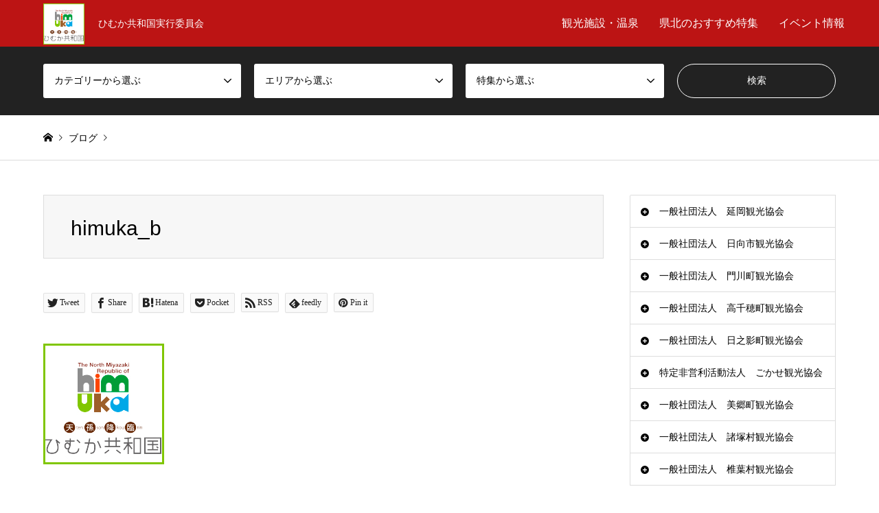

--- FILE ---
content_type: text/html; charset=UTF-8
request_url: http://himuka-tour.jp/himuka_b/
body_size: 74602
content:
<!DOCTYPE html>
<html lang="ja">
<head>
<meta charset="UTF-8">
<!--[if IE]><meta http-equiv="X-UA-Compatible" content="IE=edge"><![endif]-->
<meta name="viewport" content="width=device-width">
<title>himuka_b | 宮崎県北観光ポータルサイト</title>
<meta name="description" content="ひむか共和国実行委員会">
<link rel="pingback" href="http://himuka-tour.jp/wp/xmlrpc.php">
<link rel="shortcut icon" href="http://himuka-tour.jp/wp/wp-content/uploads/2018/04/himuka_b.jpg">
<meta name='robots' content='max-image-preview:large' />
	<style>img:is([sizes="auto" i], [sizes^="auto," i]) { contain-intrinsic-size: 3000px 1500px }</style>
	<link rel='dns-prefetch' href='//secure.gravatar.com' />
<link rel='dns-prefetch' href='//stats.wp.com' />
<link rel='dns-prefetch' href='//v0.wordpress.com' />
<link rel="alternate" type="application/rss+xml" title="宮崎県北観光ポータルサイト &raquo; フィード" href="http://himuka-tour.jp/feed/" />
<link rel="alternate" type="application/rss+xml" title="宮崎県北観光ポータルサイト &raquo; コメントフィード" href="http://himuka-tour.jp/comments/feed/" />
<link rel="alternate" type="application/rss+xml" title="宮崎県北観光ポータルサイト &raquo; himuka_b のコメントのフィード" href="http://himuka-tour.jp/feed/?attachment_id=576" />
<script type="text/javascript">
/* <![CDATA[ */
window._wpemojiSettings = {"baseUrl":"https:\/\/s.w.org\/images\/core\/emoji\/16.0.1\/72x72\/","ext":".png","svgUrl":"https:\/\/s.w.org\/images\/core\/emoji\/16.0.1\/svg\/","svgExt":".svg","source":{"concatemoji":"http:\/\/himuka-tour.jp\/wp\/wp-includes\/js\/wp-emoji-release.min.js?ver=6.8.3"}};
/*! This file is auto-generated */
!function(s,n){var o,i,e;function c(e){try{var t={supportTests:e,timestamp:(new Date).valueOf()};sessionStorage.setItem(o,JSON.stringify(t))}catch(e){}}function p(e,t,n){e.clearRect(0,0,e.canvas.width,e.canvas.height),e.fillText(t,0,0);var t=new Uint32Array(e.getImageData(0,0,e.canvas.width,e.canvas.height).data),a=(e.clearRect(0,0,e.canvas.width,e.canvas.height),e.fillText(n,0,0),new Uint32Array(e.getImageData(0,0,e.canvas.width,e.canvas.height).data));return t.every(function(e,t){return e===a[t]})}function u(e,t){e.clearRect(0,0,e.canvas.width,e.canvas.height),e.fillText(t,0,0);for(var n=e.getImageData(16,16,1,1),a=0;a<n.data.length;a++)if(0!==n.data[a])return!1;return!0}function f(e,t,n,a){switch(t){case"flag":return n(e,"\ud83c\udff3\ufe0f\u200d\u26a7\ufe0f","\ud83c\udff3\ufe0f\u200b\u26a7\ufe0f")?!1:!n(e,"\ud83c\udde8\ud83c\uddf6","\ud83c\udde8\u200b\ud83c\uddf6")&&!n(e,"\ud83c\udff4\udb40\udc67\udb40\udc62\udb40\udc65\udb40\udc6e\udb40\udc67\udb40\udc7f","\ud83c\udff4\u200b\udb40\udc67\u200b\udb40\udc62\u200b\udb40\udc65\u200b\udb40\udc6e\u200b\udb40\udc67\u200b\udb40\udc7f");case"emoji":return!a(e,"\ud83e\udedf")}return!1}function g(e,t,n,a){var r="undefined"!=typeof WorkerGlobalScope&&self instanceof WorkerGlobalScope?new OffscreenCanvas(300,150):s.createElement("canvas"),o=r.getContext("2d",{willReadFrequently:!0}),i=(o.textBaseline="top",o.font="600 32px Arial",{});return e.forEach(function(e){i[e]=t(o,e,n,a)}),i}function t(e){var t=s.createElement("script");t.src=e,t.defer=!0,s.head.appendChild(t)}"undefined"!=typeof Promise&&(o="wpEmojiSettingsSupports",i=["flag","emoji"],n.supports={everything:!0,everythingExceptFlag:!0},e=new Promise(function(e){s.addEventListener("DOMContentLoaded",e,{once:!0})}),new Promise(function(t){var n=function(){try{var e=JSON.parse(sessionStorage.getItem(o));if("object"==typeof e&&"number"==typeof e.timestamp&&(new Date).valueOf()<e.timestamp+604800&&"object"==typeof e.supportTests)return e.supportTests}catch(e){}return null}();if(!n){if("undefined"!=typeof Worker&&"undefined"!=typeof OffscreenCanvas&&"undefined"!=typeof URL&&URL.createObjectURL&&"undefined"!=typeof Blob)try{var e="postMessage("+g.toString()+"("+[JSON.stringify(i),f.toString(),p.toString(),u.toString()].join(",")+"));",a=new Blob([e],{type:"text/javascript"}),r=new Worker(URL.createObjectURL(a),{name:"wpTestEmojiSupports"});return void(r.onmessage=function(e){c(n=e.data),r.terminate(),t(n)})}catch(e){}c(n=g(i,f,p,u))}t(n)}).then(function(e){for(var t in e)n.supports[t]=e[t],n.supports.everything=n.supports.everything&&n.supports[t],"flag"!==t&&(n.supports.everythingExceptFlag=n.supports.everythingExceptFlag&&n.supports[t]);n.supports.everythingExceptFlag=n.supports.everythingExceptFlag&&!n.supports.flag,n.DOMReady=!1,n.readyCallback=function(){n.DOMReady=!0}}).then(function(){return e}).then(function(){var e;n.supports.everything||(n.readyCallback(),(e=n.source||{}).concatemoji?t(e.concatemoji):e.wpemoji&&e.twemoji&&(t(e.twemoji),t(e.wpemoji)))}))}((window,document),window._wpemojiSettings);
/* ]]> */
</script>
<link rel='stylesheet' id='style-css' href='http://himuka-tour.jp/wp/wp-content/themes/gensen_tcd050/style.css?ver=1.13' type='text/css' media='all' />
<style id='wp-emoji-styles-inline-css' type='text/css'>

	img.wp-smiley, img.emoji {
		display: inline !important;
		border: none !important;
		box-shadow: none !important;
		height: 1em !important;
		width: 1em !important;
		margin: 0 0.07em !important;
		vertical-align: -0.1em !important;
		background: none !important;
		padding: 0 !important;
	}
</style>
<link rel='stylesheet' id='wp-block-library-css' href='http://himuka-tour.jp/wp/wp-includes/css/dist/block-library/style.min.css?ver=6.8.3' type='text/css' media='all' />
<style id='classic-theme-styles-inline-css' type='text/css'>
/*! This file is auto-generated */
.wp-block-button__link{color:#fff;background-color:#32373c;border-radius:9999px;box-shadow:none;text-decoration:none;padding:calc(.667em + 2px) calc(1.333em + 2px);font-size:1.125em}.wp-block-file__button{background:#32373c;color:#fff;text-decoration:none}
</style>
<link rel='stylesheet' id='mediaelement-css' href='http://himuka-tour.jp/wp/wp-includes/js/mediaelement/mediaelementplayer-legacy.min.css?ver=4.2.17' type='text/css' media='all' />
<link rel='stylesheet' id='wp-mediaelement-css' href='http://himuka-tour.jp/wp/wp-includes/js/mediaelement/wp-mediaelement.min.css?ver=6.8.3' type='text/css' media='all' />
<style id='jetpack-sharing-buttons-style-inline-css' type='text/css'>
.jetpack-sharing-buttons__services-list{display:flex;flex-direction:row;flex-wrap:wrap;gap:0;list-style-type:none;margin:5px;padding:0}.jetpack-sharing-buttons__services-list.has-small-icon-size{font-size:12px}.jetpack-sharing-buttons__services-list.has-normal-icon-size{font-size:16px}.jetpack-sharing-buttons__services-list.has-large-icon-size{font-size:24px}.jetpack-sharing-buttons__services-list.has-huge-icon-size{font-size:36px}@media print{.jetpack-sharing-buttons__services-list{display:none!important}}.editor-styles-wrapper .wp-block-jetpack-sharing-buttons{gap:0;padding-inline-start:0}ul.jetpack-sharing-buttons__services-list.has-background{padding:1.25em 2.375em}
</style>
<style id='global-styles-inline-css' type='text/css'>
:root{--wp--preset--aspect-ratio--square: 1;--wp--preset--aspect-ratio--4-3: 4/3;--wp--preset--aspect-ratio--3-4: 3/4;--wp--preset--aspect-ratio--3-2: 3/2;--wp--preset--aspect-ratio--2-3: 2/3;--wp--preset--aspect-ratio--16-9: 16/9;--wp--preset--aspect-ratio--9-16: 9/16;--wp--preset--color--black: #000000;--wp--preset--color--cyan-bluish-gray: #abb8c3;--wp--preset--color--white: #ffffff;--wp--preset--color--pale-pink: #f78da7;--wp--preset--color--vivid-red: #cf2e2e;--wp--preset--color--luminous-vivid-orange: #ff6900;--wp--preset--color--luminous-vivid-amber: #fcb900;--wp--preset--color--light-green-cyan: #7bdcb5;--wp--preset--color--vivid-green-cyan: #00d084;--wp--preset--color--pale-cyan-blue: #8ed1fc;--wp--preset--color--vivid-cyan-blue: #0693e3;--wp--preset--color--vivid-purple: #9b51e0;--wp--preset--gradient--vivid-cyan-blue-to-vivid-purple: linear-gradient(135deg,rgba(6,147,227,1) 0%,rgb(155,81,224) 100%);--wp--preset--gradient--light-green-cyan-to-vivid-green-cyan: linear-gradient(135deg,rgb(122,220,180) 0%,rgb(0,208,130) 100%);--wp--preset--gradient--luminous-vivid-amber-to-luminous-vivid-orange: linear-gradient(135deg,rgba(252,185,0,1) 0%,rgba(255,105,0,1) 100%);--wp--preset--gradient--luminous-vivid-orange-to-vivid-red: linear-gradient(135deg,rgba(255,105,0,1) 0%,rgb(207,46,46) 100%);--wp--preset--gradient--very-light-gray-to-cyan-bluish-gray: linear-gradient(135deg,rgb(238,238,238) 0%,rgb(169,184,195) 100%);--wp--preset--gradient--cool-to-warm-spectrum: linear-gradient(135deg,rgb(74,234,220) 0%,rgb(151,120,209) 20%,rgb(207,42,186) 40%,rgb(238,44,130) 60%,rgb(251,105,98) 80%,rgb(254,248,76) 100%);--wp--preset--gradient--blush-light-purple: linear-gradient(135deg,rgb(255,206,236) 0%,rgb(152,150,240) 100%);--wp--preset--gradient--blush-bordeaux: linear-gradient(135deg,rgb(254,205,165) 0%,rgb(254,45,45) 50%,rgb(107,0,62) 100%);--wp--preset--gradient--luminous-dusk: linear-gradient(135deg,rgb(255,203,112) 0%,rgb(199,81,192) 50%,rgb(65,88,208) 100%);--wp--preset--gradient--pale-ocean: linear-gradient(135deg,rgb(255,245,203) 0%,rgb(182,227,212) 50%,rgb(51,167,181) 100%);--wp--preset--gradient--electric-grass: linear-gradient(135deg,rgb(202,248,128) 0%,rgb(113,206,126) 100%);--wp--preset--gradient--midnight: linear-gradient(135deg,rgb(2,3,129) 0%,rgb(40,116,252) 100%);--wp--preset--font-size--small: 13px;--wp--preset--font-size--medium: 20px;--wp--preset--font-size--large: 36px;--wp--preset--font-size--x-large: 42px;--wp--preset--spacing--20: 0.44rem;--wp--preset--spacing--30: 0.67rem;--wp--preset--spacing--40: 1rem;--wp--preset--spacing--50: 1.5rem;--wp--preset--spacing--60: 2.25rem;--wp--preset--spacing--70: 3.38rem;--wp--preset--spacing--80: 5.06rem;--wp--preset--shadow--natural: 6px 6px 9px rgba(0, 0, 0, 0.2);--wp--preset--shadow--deep: 12px 12px 50px rgba(0, 0, 0, 0.4);--wp--preset--shadow--sharp: 6px 6px 0px rgba(0, 0, 0, 0.2);--wp--preset--shadow--outlined: 6px 6px 0px -3px rgba(255, 255, 255, 1), 6px 6px rgba(0, 0, 0, 1);--wp--preset--shadow--crisp: 6px 6px 0px rgba(0, 0, 0, 1);}:where(.is-layout-flex){gap: 0.5em;}:where(.is-layout-grid){gap: 0.5em;}body .is-layout-flex{display: flex;}.is-layout-flex{flex-wrap: wrap;align-items: center;}.is-layout-flex > :is(*, div){margin: 0;}body .is-layout-grid{display: grid;}.is-layout-grid > :is(*, div){margin: 0;}:where(.wp-block-columns.is-layout-flex){gap: 2em;}:where(.wp-block-columns.is-layout-grid){gap: 2em;}:where(.wp-block-post-template.is-layout-flex){gap: 1.25em;}:where(.wp-block-post-template.is-layout-grid){gap: 1.25em;}.has-black-color{color: var(--wp--preset--color--black) !important;}.has-cyan-bluish-gray-color{color: var(--wp--preset--color--cyan-bluish-gray) !important;}.has-white-color{color: var(--wp--preset--color--white) !important;}.has-pale-pink-color{color: var(--wp--preset--color--pale-pink) !important;}.has-vivid-red-color{color: var(--wp--preset--color--vivid-red) !important;}.has-luminous-vivid-orange-color{color: var(--wp--preset--color--luminous-vivid-orange) !important;}.has-luminous-vivid-amber-color{color: var(--wp--preset--color--luminous-vivid-amber) !important;}.has-light-green-cyan-color{color: var(--wp--preset--color--light-green-cyan) !important;}.has-vivid-green-cyan-color{color: var(--wp--preset--color--vivid-green-cyan) !important;}.has-pale-cyan-blue-color{color: var(--wp--preset--color--pale-cyan-blue) !important;}.has-vivid-cyan-blue-color{color: var(--wp--preset--color--vivid-cyan-blue) !important;}.has-vivid-purple-color{color: var(--wp--preset--color--vivid-purple) !important;}.has-black-background-color{background-color: var(--wp--preset--color--black) !important;}.has-cyan-bluish-gray-background-color{background-color: var(--wp--preset--color--cyan-bluish-gray) !important;}.has-white-background-color{background-color: var(--wp--preset--color--white) !important;}.has-pale-pink-background-color{background-color: var(--wp--preset--color--pale-pink) !important;}.has-vivid-red-background-color{background-color: var(--wp--preset--color--vivid-red) !important;}.has-luminous-vivid-orange-background-color{background-color: var(--wp--preset--color--luminous-vivid-orange) !important;}.has-luminous-vivid-amber-background-color{background-color: var(--wp--preset--color--luminous-vivid-amber) !important;}.has-light-green-cyan-background-color{background-color: var(--wp--preset--color--light-green-cyan) !important;}.has-vivid-green-cyan-background-color{background-color: var(--wp--preset--color--vivid-green-cyan) !important;}.has-pale-cyan-blue-background-color{background-color: var(--wp--preset--color--pale-cyan-blue) !important;}.has-vivid-cyan-blue-background-color{background-color: var(--wp--preset--color--vivid-cyan-blue) !important;}.has-vivid-purple-background-color{background-color: var(--wp--preset--color--vivid-purple) !important;}.has-black-border-color{border-color: var(--wp--preset--color--black) !important;}.has-cyan-bluish-gray-border-color{border-color: var(--wp--preset--color--cyan-bluish-gray) !important;}.has-white-border-color{border-color: var(--wp--preset--color--white) !important;}.has-pale-pink-border-color{border-color: var(--wp--preset--color--pale-pink) !important;}.has-vivid-red-border-color{border-color: var(--wp--preset--color--vivid-red) !important;}.has-luminous-vivid-orange-border-color{border-color: var(--wp--preset--color--luminous-vivid-orange) !important;}.has-luminous-vivid-amber-border-color{border-color: var(--wp--preset--color--luminous-vivid-amber) !important;}.has-light-green-cyan-border-color{border-color: var(--wp--preset--color--light-green-cyan) !important;}.has-vivid-green-cyan-border-color{border-color: var(--wp--preset--color--vivid-green-cyan) !important;}.has-pale-cyan-blue-border-color{border-color: var(--wp--preset--color--pale-cyan-blue) !important;}.has-vivid-cyan-blue-border-color{border-color: var(--wp--preset--color--vivid-cyan-blue) !important;}.has-vivid-purple-border-color{border-color: var(--wp--preset--color--vivid-purple) !important;}.has-vivid-cyan-blue-to-vivid-purple-gradient-background{background: var(--wp--preset--gradient--vivid-cyan-blue-to-vivid-purple) !important;}.has-light-green-cyan-to-vivid-green-cyan-gradient-background{background: var(--wp--preset--gradient--light-green-cyan-to-vivid-green-cyan) !important;}.has-luminous-vivid-amber-to-luminous-vivid-orange-gradient-background{background: var(--wp--preset--gradient--luminous-vivid-amber-to-luminous-vivid-orange) !important;}.has-luminous-vivid-orange-to-vivid-red-gradient-background{background: var(--wp--preset--gradient--luminous-vivid-orange-to-vivid-red) !important;}.has-very-light-gray-to-cyan-bluish-gray-gradient-background{background: var(--wp--preset--gradient--very-light-gray-to-cyan-bluish-gray) !important;}.has-cool-to-warm-spectrum-gradient-background{background: var(--wp--preset--gradient--cool-to-warm-spectrum) !important;}.has-blush-light-purple-gradient-background{background: var(--wp--preset--gradient--blush-light-purple) !important;}.has-blush-bordeaux-gradient-background{background: var(--wp--preset--gradient--blush-bordeaux) !important;}.has-luminous-dusk-gradient-background{background: var(--wp--preset--gradient--luminous-dusk) !important;}.has-pale-ocean-gradient-background{background: var(--wp--preset--gradient--pale-ocean) !important;}.has-electric-grass-gradient-background{background: var(--wp--preset--gradient--electric-grass) !important;}.has-midnight-gradient-background{background: var(--wp--preset--gradient--midnight) !important;}.has-small-font-size{font-size: var(--wp--preset--font-size--small) !important;}.has-medium-font-size{font-size: var(--wp--preset--font-size--medium) !important;}.has-large-font-size{font-size: var(--wp--preset--font-size--large) !important;}.has-x-large-font-size{font-size: var(--wp--preset--font-size--x-large) !important;}
:where(.wp-block-post-template.is-layout-flex){gap: 1.25em;}:where(.wp-block-post-template.is-layout-grid){gap: 1.25em;}
:where(.wp-block-columns.is-layout-flex){gap: 2em;}:where(.wp-block-columns.is-layout-grid){gap: 2em;}
:root :where(.wp-block-pullquote){font-size: 1.5em;line-height: 1.6;}
</style>
<link rel='stylesheet' id='contact-form-7-css' href='http://himuka-tour.jp/wp/wp-content/plugins/contact-form-7/includes/css/styles.css?ver=6.1.4' type='text/css' media='all' />
<link rel='stylesheet' id='tcd-maps-css' href='http://himuka-tour.jp/wp/wp-content/plugins/tcd-google-maps/admin.css?ver=6.8.3' type='text/css' media='all' />
<link rel='stylesheet' id='dashicons-css' href='http://himuka-tour.jp/wp/wp-includes/css/dashicons.min.css?ver=6.8.3' type='text/css' media='all' />
<link rel='stylesheet' id='my-calendar-lists-css' href='http://himuka-tour.jp/wp/wp-content/plugins/my-calendar/css/list-presets.css?ver=3.6.17' type='text/css' media='all' />
<link rel='stylesheet' id='my-calendar-reset-css' href='http://himuka-tour.jp/wp/wp-content/plugins/my-calendar/css/reset.css?ver=3.6.17' type='text/css' media='all' />
<link rel='stylesheet' id='my-calendar-style-css' href='http://himuka-tour.jp/wp/wp-content/plugins/my-calendar/styles/twentyeighteen.css?ver=3.6.17-twentyeighteen-css' type='text/css' media='all' />
<style id='my-calendar-style-inline-css' type='text/css'>

/* Styles by My Calendar - Joe Dolson https://www.joedolson.com/ */

.my-calendar-modal .event-title svg { background-color: #ffffcc; padding: 3px; }
.mc-main .mc_general .event-title, .mc-main .mc_general .event-title a { background: #ffffcc !important; color: #000000 !important; }
.mc-main .mc_general .event-title button { background: #ffffcc !important; color: #000000 !important; }
.mc-main .mc_general .event-title a:hover, .mc-main .mc_general .event-title a:focus { background: #ffffff !important;}
.mc-main .mc_general .event-title button:hover, .mc-main .mc_general .event-title button:focus { background: #ffffff !important;}
.my-calendar-modal .event-title svg { background-color: #f2c6de; padding: 3px; }
.mc-main .mc_takachiho .event-title, .mc-main .mc_takachiho .event-title a { background: #f2c6de !important; color: #000000 !important; }
.mc-main .mc_takachiho .event-title button { background: #f2c6de !important; color: #000000 !important; }
.mc-main .mc_takachiho .event-title a:hover, .mc-main .mc_takachiho .event-title a:focus { background: #fff9ff !important;}
.mc-main .mc_takachiho .event-title button:hover, .mc-main .mc_takachiho .event-title button:focus { background: #fff9ff !important;}
.my-calendar-modal .event-title svg { background-color: #e2bab5; padding: 3px; }
.mc-main .mc_nobeoka .event-title, .mc-main .mc_nobeoka .event-title a { background: #e2bab5 !important; color: #000000 !important; }
.mc-main .mc_nobeoka .event-title button { background: #e2bab5 !important; color: #000000 !important; }
.mc-main .mc_nobeoka .event-title a:hover, .mc-main .mc_nobeoka .event-title a:focus { background: #ffede8 !important;}
.mc-main .mc_nobeoka .event-title button:hover, .mc-main .mc_nobeoka .event-title button:focus { background: #ffede8 !important;}
.my-calendar-modal .event-title svg { background-color: #b8dfed; padding: 3px; }
.mc-main .mc_kadogawa .event-title, .mc-main .mc_kadogawa .event-title a { background: #b8dfed !important; color: #000000 !important; }
.mc-main .mc_kadogawa .event-title button { background: #b8dfed !important; color: #000000 !important; }
.mc-main .mc_kadogawa .event-title a:hover, .mc-main .mc_kadogawa .event-title a:focus { background: #ebffff !important;}
.mc-main .mc_kadogawa .event-title button:hover, .mc-main .mc_kadogawa .event-title button:focus { background: #ebffff !important;}
.my-calendar-modal .event-title svg { background-color: #f4f4a1; padding: 3px; }
.mc-main .mc_hyuga .event-title, .mc-main .mc_hyuga .event-title a { background: #f4f4a1 !important; color: #000000 !important; }
.mc-main .mc_hyuga .event-title button { background: #f4f4a1 !important; color: #000000 !important; }
.mc-main .mc_hyuga .event-title a:hover, .mc-main .mc_hyuga .event-title a:focus { background: #ffffd4 !important;}
.mc-main .mc_hyuga .event-title button:hover, .mc-main .mc_hyuga .event-title button:focus { background: #ffffd4 !important;}
.my-calendar-modal .event-title svg { background-color: #c1e2b7; padding: 3px; }
.mc-main .mc_morotuka .event-title, .mc-main .mc_morotuka .event-title a { background: #c1e2b7 !important; color: #000000 !important; }
.mc-main .mc_morotuka .event-title button { background: #c1e2b7 !important; color: #000000 !important; }
.mc-main .mc_morotuka .event-title a:hover, .mc-main .mc_morotuka .event-title a:focus { background: #f4ffea !important;}
.mc-main .mc_morotuka .event-title button:hover, .mc-main .mc_morotuka .event-title button:focus { background: #f4ffea !important;}
.my-calendar-modal .event-title svg { background-color: #dddced; padding: 3px; }
.mc-main .mc_gokase .event-title, .mc-main .mc_gokase .event-title a { background: #dddced !important; color: #000000 !important; }
.mc-main .mc_gokase .event-title button { background: #dddced !important; color: #000000 !important; }
.mc-main .mc_gokase .event-title a:hover, .mc-main .mc_gokase .event-title a:focus { background: #ffffff !important;}
.mc-main .mc_gokase .event-title button:hover, .mc-main .mc_gokase .event-title button:focus { background: #ffffff !important;}
.my-calendar-modal .event-title svg { background-color: #e8ceb7; padding: 3px; }
.mc-main .mc_misato .event-title, .mc-main .mc_misato .event-title a { background: #e8ceb7 !important; color: #000000 !important; }
.mc-main .mc_misato .event-title button { background: #e8ceb7 !important; color: #000000 !important; }
.mc-main .mc_misato .event-title a:hover, .mc-main .mc_misato .event-title a:focus { background: #ffffea !important;}
.mc-main .mc_misato .event-title button:hover, .mc-main .mc_misato .event-title button:focus { background: #ffffea !important;}
.my-calendar-modal .event-title svg { background-color: #deeef2; padding: 3px; }
.mc-main .mc_hinokage .event-title, .mc-main .mc_hinokage .event-title a { background: #deeef2 !important; color: #000000 !important; }
.mc-main .mc_hinokage .event-title button { background: #deeef2 !important; color: #000000 !important; }
.mc-main .mc_hinokage .event-title a:hover, .mc-main .mc_hinokage .event-title a:focus { background: #ffffff !important;}
.mc-main .mc_hinokage .event-title button:hover, .mc-main .mc_hinokage .event-title button:focus { background: #ffffff !important;}
.mc-main, .mc-event, .my-calendar-modal, .my-calendar-modal-overlay, .mc-event-list {--primary-dark: #313233; --primary-light: #fff; --secondary-light: #fff; --secondary-dark: #000; --highlight-dark: #666; --highlight-light: #efefef; --close-button: #b32d2e; --search-highlight-bg: #f5e6ab; --navbar-background: transparent; --nav-button-bg: #fff; --nav-button-color: #313233; --nav-button-border: #313233; --nav-input-border: #313233; --nav-input-background: #fff; --nav-input-color: #313233; --grid-cell-border: #0000001f; --grid-header-border: #313233; --grid-header-color: #313233; --grid-weekend-color: #313233; --grid-header-bg: transparent; --grid-weekend-bg: transparent; --grid-cell-background: transparent; --current-day-border: #313233; --current-day-color: #313233; --current-day-bg: transparent; --date-has-events-bg: #313233; --date-has-events-color: #f6f7f7; --calendar-heading: clamp( 1.125rem, 24px, 2.5rem ); --event-title: clamp( 1.25rem, 24px, 2.5rem ); --grid-date: 16px; --grid-date-heading: clamp( .75rem, 16px, 1.5rem ); --modal-title: 1.5rem; --navigation-controls: clamp( .75rem, 16px, 1.5rem ); --card-heading: 1.125rem; --list-date: 1.25rem; --author-card: clamp( .75rem, 14px, 1.5rem); --single-event-title: clamp( 1.25rem, 24px, 2.5rem ); --mini-time-text: clamp( .75rem, 14px 1.25rem ); --list-event-date: 1.25rem; --list-event-title: 1.2rem; --grid-max-width: 1260px; --list-preset-border-color: #000000; --list-preset-stripe-background: rgba( 0,0,0,.04 ); --list-preset-date-badge-background: #000; --list-preset-date-badge-color: #fff; --list-preset-background: transparent; --category-mc_general: #ffffcc; --category-mc_takachiho: #f2c6de; --category-mc_nobeoka: #e2bab5; --category-mc_kadogawa: #b8dfed; --category-mc_hyuga: #f4f4a1; --category-mc_morotuka: #c1e2b7; --category-mc_gokase: #dddced; --category-mc_misato: #e8ceb7; --category-mc_hinokage: #deeef2; }
</style>
<script type="text/javascript" src="http://himuka-tour.jp/wp/wp-includes/js/jquery/jquery.min.js?ver=3.7.1" id="jquery-core-js"></script>
<script type="text/javascript" src="http://himuka-tour.jp/wp/wp-includes/js/jquery/jquery-migrate.min.js?ver=3.4.1" id="jquery-migrate-js"></script>
<link rel="https://api.w.org/" href="http://himuka-tour.jp/wp-json/" /><link rel="alternate" title="JSON" type="application/json" href="http://himuka-tour.jp/wp-json/wp/v2/media/576" /><link rel='shortlink' href='https://wp.me/a9XIt7-9i' />
<link rel="alternate" title="oEmbed (JSON)" type="application/json+oembed" href="http://himuka-tour.jp/wp-json/oembed/1.0/embed?url=http%3A%2F%2Fhimuka-tour.jp%2Fhimuka_b%2F" />
<link rel="alternate" title="oEmbed (XML)" type="text/xml+oembed" href="http://himuka-tour.jp/wp-json/oembed/1.0/embed?url=http%3A%2F%2Fhimuka-tour.jp%2Fhimuka_b%2F&#038;format=xml" />
	<style>img#wpstats{display:none}</style>
		
<link rel="stylesheet" href="http://himuka-tour.jp/wp/wp-content/themes/gensen_tcd050/css/design-plus.css?ver=1.13">
<link rel="stylesheet" href="http://himuka-tour.jp/wp/wp-content/themes/gensen_tcd050/css/sns-botton.css?ver=1.13">
<link rel="stylesheet" href="http://himuka-tour.jp/wp/wp-content/themes/gensen_tcd050/css/responsive.css?ver=1.13">
<link rel="stylesheet" href="http://himuka-tour.jp/wp/wp-content/themes/gensen_tcd050/css/footer-bar.css?ver=1.13">

<script src="http://himuka-tour.jp/wp/wp-content/themes/gensen_tcd050/js/jquery.easing.1.3.js?ver=1.13"></script>
<script src="http://himuka-tour.jp/wp/wp-content/themes/gensen_tcd050/js/jquery.textOverflowEllipsis.js?ver=1.13"></script>
<script src="http://himuka-tour.jp/wp/wp-content/themes/gensen_tcd050/js/jscript.js?ver=1.13"></script>
<script src="http://himuka-tour.jp/wp/wp-content/themes/gensen_tcd050/js/comment.js?ver=1.13"></script>
<script src="http://himuka-tour.jp/wp/wp-content/themes/gensen_tcd050/js/header_fix.js?ver=1.13"></script>
<script src="http://himuka-tour.jp/wp/wp-content/themes/gensen_tcd050/js/jquery.chosen.min.js?ver=1.13"></script>
<link rel="stylesheet" href="http://himuka-tour.jp/wp/wp-content/themes/gensen_tcd050/css/jquery.chosen.css?ver=1.13">

<style type="text/css">
body, input, textarea, select { font-family: "Times New Roman" , "游明朝" , "Yu Mincho" , "游明朝体" , "YuMincho" , "ヒラギノ明朝 Pro W3" , "Hiragino Mincho Pro" , "HiraMinProN-W3" , "HGS明朝E" , "ＭＳ Ｐ明朝" , "MS PMincho" , serif; }
.rich_font { font-family: "Hiragino Sans", "ヒラギノ角ゴ ProN", "Hiragino Kaku Gothic ProN", "游ゴシック", YuGothic, "メイリオ", Meiryo, sans-serif; font-weight: 500; }

#header_logo #logo_text .logo { font-size:25px; }
#header_logo_fix #logo_text_fixed .logo { font-size:36px; }
#footer_logo .logo_text { font-size:20px; }
#post_title { font-size:30px; }
.post_content { font-size:14px; }
#archive_headline { font-size:42px; }
#archive_desc { font-size:14px; }
  
@media screen and (max-width:1024px) {
  #header_logo #logo_text .logo { font-size:18px; }
  #header_logo_fix #logo_text_fixed .logo { font-size:26px; }
  #footer_logo .logo_text { font-size:18px; }
  #post_title { font-size:16px; }
  .post_content { font-size:14px; }
  #archive_headline { font-size:20px; }
  #archive_desc { font-size:14px; }
}




.image {
overflow: hidden;
-webkit-backface-visibility: hidden;
backface-visibility: hidden;
-webkit-transition-duration: .35s;
-moz-transition-duration: .35s;
-ms-transition-duration: .35s;
-o-transition-duration: .35s;
transition-duration: .35s;
}
.image img {
-webkit-backface-visibility: hidden;
backface-visibility: hidden;
-webkit-transform: scale(1);
-webkit-transition-property: opacity, scale, -webkit-transform, transform;
-webkit-transition-duration: .35s;
-moz-transform: scale(1);
-moz-transition-property: opacity, scale, -moz-transform, transform;
-moz-transition-duration: .35s;
-ms-transform: scale(1);
-ms-transition-property: opacity, scale, -ms-transform, transform;
-ms-transition-duration: .35s;
-o-transform: scale(1);
-o-transition-property: opacity, scale, -o-transform, transform;
-o-transition-duration: .35s;
transform: scale(1);
transition-property: opacity, scale, transform;
transition-duration: .35s;
}
.image:hover img, a:hover .image img {
-webkit-transform: scale(1.2);
-moz-transform: scale(1.2);
-ms-transform: scale(1.2);
-o-transform: scale(1.2);
transform: scale(1.2);
}
.introduce_list_col a:hover .image img {
-webkit-transform: scale(1.2) translate3d(-41.66%, 0, 0);
-moz-transform: scale(1.2) translate3d(-41.66%, 0, 0);
-ms-transform: scale(1.2) translate3d(-41.66%, 0, 0);
-o-transform: scale(1.2) translate3d(-41.66%, 0, 0);
transform: scale(1.2) translate3d(-41.66%, 0, 0);
}


.archive_filter .button input:hover, .archive_sort dt,#post_pagination p, #post_pagination a:hover, #return_top a, .c-pw__btn,
#comment_header ul li a:hover, #comment_header ul li.comment_switch_active a, #comment_header #comment_closed p,
#introduce_slider .slick-dots li button:hover, #introduce_slider .slick-dots li.slick-active button
{ background-color:D90202; }

#comment_header ul li.comment_switch_active a, #comment_header #comment_closed p, #guest_info input:focus, #comment_textarea textarea:focus
{ border-color:D90202; }

#comment_header ul li.comment_switch_active a:after, #comment_header #comment_closed p:after
{ border-color:D90202 transparent transparent transparent; }

.header_search_inputs .chosen-results li[data-option-array-index="0"]
{ background-color:D90202 !important; border-color:D90202; }

a:hover, #bread_crumb li a:hover, #bread_crumb li.home a:hover:before, #bread_crumb li.last,
#archive_headline, .archive_header .headline, .archive_filter_headline, #related_post .headline,
#introduce_header .headline, .introduce_list_col .info .title, .introduce_archive_banner_link a:hover,
#recent_news .headline, #recent_news li a:hover, #comment_headline,
.side_headline, ul.banner_list li a:hover .caption, .footer_headline, .footer_widget a:hover,
#index_news .entry-date, #index_news_mobile .entry-date, .cb_content-carousel a:hover .image .title
{ color:D90202; }

#index_news_mobile .archive_link a:hover, .cb_content-blog_list .archive_link a:hover, #load_post a:hover, #submit_comment:hover, .c-pw__btn:hover
{ background-color:030303; }

#header_search select:focus, .header_search_inputs .chosen-with-drop .chosen-single span, #footer_contents a:hover, #footer_nav a:hover, #footer_social_link li:hover:before,
#header_slider .slick-arrow:hover, .cb_content-carousel .slick-arrow:hover
{ color:030303; }

.post_content a, .custom-html-widget a { color:#b69e84; }

#header_search, #index_header_search { background-color:#222222; }

#footer_nav { background-color:#F7F7F7; }
#footer_contents { background-color:#bc1414; }

#header_search_submit { background-color:rgba(0,0,0,0); }
#header_search_submit:hover { background-color:rgba(146,120,95,1.0); }
.cat-category { background-color:#999999 !important; }
.cat-category4 { background-color:#999999 !important; }
.cat-category5 { background-color:#000000 !important; }
.cat-special { background-color:#49240d !important; }

@media only screen and (min-width:1025px) {
  #global_menu ul ul a { background-color:D90202; }
  #global_menu ul ul a:hover, #global_menu ul ul .current-menu-item > a { background-color:030303; }
  #header_top { background-color:#bc1414; }
  .has_header_content #header_top { background-color:rgba(188,20,20,0.5); }
  .fix_top.header_fix #header_top { background-color:rgba(0,0,0,0.8); }
  #header_logo a, #global_menu > ul > li > a { color:#ffffff; }
  #header_logo_fix a, .fix_top.header_fix #global_menu > ul > li > a { color:#ffffff; }
  .has_header_content #index_header_search { background-color:rgba(34,34,34,0.6); }
}
@media screen and (max-width:1024px) {
  #global_menu { background-color:D90202; }
  #global_menu a:hover, #global_menu .current-menu-item > a { background-color:030303; }
  #header_top { background-color:#bc1414; }
  #header_top a, #header_top a:before { color:#ffffff !important; }
  .mobile_fix_top.header_fix #header_top, .mobile_fix_top.header_fix #header.active #header_top { background-color:rgba(0,0,0,0.8); }
  .mobile_fix_top.header_fix #header_top a, .mobile_fix_top.header_fix #header_top a:before { color:#ffffff !important; }
  .archive_sort dt { color:D90202; }
  .post-type-archive-news #recent_news .show_date li .date { color:D90202; }
}



</style>

<style type="text/css"></style>
<!-- Jetpack Open Graph Tags -->
<meta property="og:type" content="article" />
<meta property="og:title" content="himuka_b" />
<meta property="og:url" content="http://himuka-tour.jp/himuka_b/" />
<meta property="og:description" content="詳しくは投稿をご覧ください。" />
<meta property="article:published_time" content="2018-04-05T02:45:23+00:00" />
<meta property="article:modified_time" content="2018-04-05T02:45:23+00:00" />
<meta property="og:site_name" content="宮崎県北観光ポータルサイト" />
<meta property="og:image" content="http://himuka-tour.jp/wp/wp-content/uploads/2018/04/himuka_b.jpg" />
<meta property="og:image:alt" content="" />
<meta property="og:locale" content="ja_JP" />
<meta name="twitter:text:title" content="himuka_b" />
<meta name="twitter:image" content="http://himuka-tour.jp/wp/wp-content/uploads/2018/04/himuka_b.jpg?w=144" />
<meta name="twitter:card" content="summary" />
<meta name="twitter:description" content="詳しくは投稿をご覧ください。" />

<!-- End Jetpack Open Graph Tags -->
		<style type="text/css" id="wp-custom-css">
			#global_menu > ul > li > a{
	font-size:16px;
	font-family: "Hiragino Sans", "ヒラギノ角ゴ ProN", "Hiragino Kaku Gothic ProN", "游ゴシック", YuGothic, "メイリオ", Meiryo, sans-serif;
	 padding: 0px 15px;
}

#global_menu a, #global_menu > ul > li > a{
	font-family: "Hiragino Sans", "ヒラギノ角ゴ ProN", "Hiragino Kaku Gothic ProN", "游ゴシック", YuGothic, "メイリオ", Meiryo, sans-serif;
}

p.ft_txt_add{
	margin-top:10px;
	line-height: 1.4;
}		</style>
		</head>
<body id="body" class="attachment wp-singular attachment-template-default single single-attachment postid-576 attachmentid-576 attachment-jpeg wp-theme-gensen_tcd050 fix_top mobile_fix_top">


 <div id="header">
  <div id="header_top">
   <div class="inner clearfix">
    <div id="header_logo">
     <div id="logo_image">
 <h1 class="logo">
  <a href="http://himuka-tour.jp/" title="宮崎県北観光ポータルサイト" data-label="宮崎県北観光ポータルサイト"><img src="http://himuka-tour.jp/wp/wp-content/uploads/2018/04/himuka_b.jpg?1769530134" alt="宮崎県北観光ポータルサイト" title="宮崎県北観光ポータルサイト" /><span class="desc">ひむか共和国実行委員会</span></a>
 </h1>
</div>
    </div>
    <div id="header_logo_fix">
     <div id="logo_image_fixed">
 <p class="logo rich_font"><a href="http://himuka-tour.jp/" title="宮崎県北観光ポータルサイト"><img src="http://himuka-tour.jp/wp/wp-content/uploads/2020/02/rogo.png?1769530134" alt="宮崎県北観光ポータルサイト" title="宮崎県北観光ポータルサイト" /></a></p>
</div>
    </div>
    <a href="#" class="search_button"><span>検索</span></a>
    <a href="#" class="menu_button"><span>menu</span></a>
    <div id="global_menu">
     <ul id="menu-menu-1" class="menu"><li id="menu-item-2064" class="menu-item menu-item-type-taxonomy menu-item-object-category menu-item-has-children menu-item-2064"><a href="http://himuka-tour.jp/category/area/">観光施設・温泉</a>
<ul class="sub-menu">
	<li id="menu-item-2073" class="menu-item menu-item-type-taxonomy menu-item-object-category menu-item-2073"><a href="http://himuka-tour.jp/category/area/takachiho/">高千穂町</a></li>
	<li id="menu-item-2065" class="menu-item menu-item-type-taxonomy menu-item-object-category menu-item-2065"><a href="http://himuka-tour.jp/category/area/nobeoka/">延岡市</a></li>
	<li id="menu-item-2066" class="menu-item menu-item-type-taxonomy menu-item-object-category menu-item-2066"><a href="http://himuka-tour.jp/category/area/hyuga/">日向市</a></li>
	<li id="menu-item-2067" class="menu-item menu-item-type-taxonomy menu-item-object-category menu-item-2067"><a href="http://himuka-tour.jp/category/area/misato/">美郷町</a></li>
	<li id="menu-item-2068" class="menu-item menu-item-type-taxonomy menu-item-object-category menu-item-2068"><a href="http://himuka-tour.jp/category/area/morotuka/">諸塚村</a></li>
	<li id="menu-item-2070" class="menu-item menu-item-type-taxonomy menu-item-object-category menu-item-2070"><a href="http://himuka-tour.jp/category/area/gokase/">五ヶ瀬町</a></li>
	<li id="menu-item-2069" class="menu-item menu-item-type-taxonomy menu-item-object-category menu-item-2069"><a href="http://himuka-tour.jp/category/area/hinokage/">日之影町</a></li>
	<li id="menu-item-2071" class="menu-item menu-item-type-taxonomy menu-item-object-category menu-item-2071"><a href="http://himuka-tour.jp/category/area/siiba/">椎葉村</a></li>
	<li id="menu-item-2072" class="menu-item menu-item-type-taxonomy menu-item-object-category menu-item-2072"><a href="http://himuka-tour.jp/category/area/kadogawa/">門川町</a></li>
</ul>
</li>
<li id="menu-item-843" class="menu-item menu-item-type-post_type_archive menu-item-object-introduce menu-item-has-children menu-item-843"><a href="http://himuka-tour.jp/introduce/">県北のおすすめ特集</a>
<ul class="sub-menu">
	<li id="menu-item-831" class="menu-item menu-item-type-taxonomy menu-item-object-special menu-item-831"><a href="http://himuka-tour.jp/special/special2/">絶景スポット特集</a></li>
	<li id="menu-item-845" class="menu-item menu-item-type-taxonomy menu-item-object-special menu-item-845"><a href="http://himuka-tour.jp/special/special3/">絶品グルメ特集</a></li>
	<li id="menu-item-1180" class="menu-item menu-item-type-taxonomy menu-item-object-special menu-item-1180"><a href="http://himuka-tour.jp/special/special4/">祭り・イベント</a></li>
	<li id="menu-item-1181" class="menu-item menu-item-type-taxonomy menu-item-object-special menu-item-1181"><a href="http://himuka-tour.jp/special/powerspot/">パワースポット特集</a></li>
	<li id="menu-item-3082" class="menu-item menu-item-type-taxonomy menu-item-object-special menu-item-3082"><a href="http://himuka-tour.jp/special/sakura/">桜の名所特集</a></li>
</ul>
</li>
<li id="menu-item-1466" class="menu-item menu-item-type-post_type menu-item-object-page menu-item-1466"><a href="http://himuka-tour.jp/event-information/">イベント情報</a></li>
</ul>    </div>
   </div>
  </div>
  <div id="header_search">
   <div class="inner">
    <form action="http://himuka-tour.jp/introduce/" method="get" class="columns-4">
     <div class="header_search_inputs">
<select  name='search_cat1' id='header_search_cat1' class=''>
	<option value='0' selected='selected'>カテゴリーから選ぶ</option>
	<option class="level-0" value="74">山体験</option>
	<option class="level-0" value="75">海体験</option>
	<option class="level-0" value="76">川体験</option>
	<option class="level-0" value="77">観光</option>
	<option class="level-0" value="78">パワースポット</option>
	<option class="level-0" value="81">もの作り</option>
	<option class="level-0" value="91">自然体験</option>
	<option class="level-0" value="94">癒し体験</option>
	<option class="level-0" value="130">グルメ</option>
	<option class="level-0" value="139">祭り・イベント</option>
	<option class="level-0" value="140">キャンプ場</option>
	<option class="level-0" value="141">観光施設・温泉</option>
	<option class="level-0" value="148">スイーツ</option>
	<option class="level-0" value="154">桜の名所特集</option>
	<option class="level-0" value="155">紅葉特集</option>
</select>
     </div>
     <div class="header_search_inputs">
<select  name='search_cat2' id='header_search_cat2' class=''>
	<option value='0' selected='selected'>エリアから選ぶ</option>
	<option class="level-0" value="120">エリア</option>
	<option class="level-1" value="121">&nbsp;&nbsp;&nbsp;延岡市</option>
	<option class="level-1" value="122">&nbsp;&nbsp;&nbsp;日向市</option>
	<option class="level-1" value="123">&nbsp;&nbsp;&nbsp;高千穂町</option>
	<option class="level-1" value="124">&nbsp;&nbsp;&nbsp;日之影町</option>
	<option class="level-1" value="125">&nbsp;&nbsp;&nbsp;五ヶ瀬町</option>
	<option class="level-1" value="126">&nbsp;&nbsp;&nbsp;門川町</option>
	<option class="level-1" value="127">&nbsp;&nbsp;&nbsp;美郷町</option>
	<option class="level-1" value="128">&nbsp;&nbsp;&nbsp;諸塚村</option>
	<option class="level-1" value="129">&nbsp;&nbsp;&nbsp;椎葉村</option>
</select>
     </div>
     <div class="header_search_inputs">
<select  name='search_cat3' id='header_search_cat3' class=''>
	<option value='0' selected='selected'>特集から選ぶ</option>
	<option class="level-0" value="69">絶景スポット特集</option>
	<option class="level-0" value="80">絶品グルメ特集</option>
	<option class="level-0" value="133">祭り・イベント</option>
	<option class="level-0" value="134">パワースポット特集</option>
	<option class="level-0" value="153">キャンプ場</option>
	<option class="level-0" value="168">桜の名所特集</option>
	<option class="level-0" value="169">紅葉特集</option>
</select>
     </div>
     <div class="header_search_inputs header_search_button">
      <input type="submit" id="header_search_submit" value="検索" />
     </div>
    </form>
   </div>
  </div>
 </div><!-- END #header -->

 <div id="main_contents" class="clearfix">


<div id="breadcrumb">
 <ul class="inner clearfix" itemscope itemtype="http://schema.org/BreadcrumbList">
  <li itemprop="itemListElement" itemscope itemtype="http://schema.org/ListItem" class="home"><a itemprop="item" href="http://himuka-tour.jp/"><span itemprop="name">ホーム</span></a><meta itemprop="position" content="1" /></li>

  <li itemprop="itemListElement" itemscope itemtype="http://schema.org/ListItem"><span itemprop="name">ブログ</span><meta itemprop="position" content="2" /></li>
<br />
<b>Warning</b>:  Invalid argument supplied for foreach() in <b>/export/sd202/www/jp/r/e/gmoserver/6/2/sd0518962/himuka-tour.jp/wordpress-4.9.4-ja-jetpack_webfont-undernavicontrol/wp-content/themes/gensen_tcd050/breadcrumb.php</b> on line <b>94</b><br />
  <li itemprop="itemListElement" itemscope itemtype="http://schema.org/ListItem" class="last"><span itemprop="name">himuka_b</span><meta itemprop="position" content="4" /></li>

 </ul>
</div>

<div id="main_col" class="clearfix">

 <div id="left_col">


  <div id="article">

   <div id="article_header">


    <h2 id="post_title" class="rich_font">himuka_b</h2>


   </div>


   <div class="single_share" id="single_share_top">
    <div class="share-type2 share-top">
	<div class="sns">
		<ul class="type2 clearfix">
			<li class="twitter">
				<a href="https://twitter.com/share?text=himuka_b&url=http%3A%2F%2Fhimuka-tour.jp%2Fhimuka_b%2F&via=&tw_p=tweetbutton&related=" onclick="javascript:window.open(this.href, '', 'menubar=no,toolbar=no,resizable=yes,scrollbars=yes,height=400,width=600');return false;"><i class="icon-twitter"></i><span class="ttl">Tweet</span><span class="share-count"></span></a>
			</li>
			<li class="facebook">
				<a href="//www.facebook.com/sharer/sharer.php?u=http://himuka-tour.jp/himuka_b/&amp;t=himuka_b" class="facebook-btn-icon-link" target="blank" rel="nofollow"><i class="icon-facebook"></i><span class="ttl">Share</span><span class="share-count"></span></a>
			</li>
			<li class="hatebu">
				<a href="https://b.hatena.ne.jp/add?mode=confirm&url=http%3A%2F%2Fhimuka-tour.jp%2Fhimuka_b%2F" onclick="javascript:window.open(this.href, '', 'menubar=no,toolbar=no,resizable=yes,scrollbars=yes,height=400,width=510');return false;" ><i class="icon-hatebu"></i><span class="ttl">Hatena</span><span class="share-count"></span></a>
			</li>
			<li class="pocket">
				<a href="https://getpocket.com/edit?url=http%3A%2F%2Fhimuka-tour.jp%2Fhimuka_b%2F&title=himuka_b" target="blank"><i class="icon-pocket"></i><span class="ttl">Pocket</span><span class="share-count"></span></a>
			</li>
			<li class="rss">
				<a href="http://himuka-tour.jp/feed/" target="blank"><i class="icon-rss"></i><span class="ttl">RSS</span></a>
			</li>
			<li class="feedly">
				<a href="https://feedly.com/index.html#subscription/feed/http://himuka-tour.jp/feed/" target="blank"><i class="icon-feedly"></i><span class="ttl">feedly</span><span class="share-count"></span></a>
			</li>
			<li class="pinterest">
				<a rel="nofollow" target="_blank" href="https://www.pinterest.com/pin/create/button/?url=http%3A%2F%2Fhimuka-tour.jp%2Fhimuka_b%2F&media=http://himuka-tour.jp/wp/wp-content/uploads/2018/04/himuka_b.jpg&description=himuka_b"><i class="icon-pinterest"></i><span class="ttl">Pin&nbsp;it</span></a>
			</li>
		</ul>
	</div>
</div>
   </div>

  
   <div class="post_content clearfix">
    <p class="attachment"><a href='http://himuka-tour.jp/wp/wp-content/uploads/2018/04/himuka_b.jpg'><img decoding="async" width="176" height="176" src="http://himuka-tour.jp/wp/wp-content/uploads/2018/04/himuka_b.jpg" class="attachment-medium size-medium" alt="" data-attachment-id="576" data-permalink="http://himuka-tour.jp/himuka_b/" data-orig-file="http://himuka-tour.jp/wp/wp-content/uploads/2018/04/himuka_b.jpg" data-orig-size="176,176" data-comments-opened="1" data-image-meta="{&quot;aperture&quot;:&quot;0&quot;,&quot;credit&quot;:&quot;&quot;,&quot;camera&quot;:&quot;&quot;,&quot;caption&quot;:&quot;&quot;,&quot;created_timestamp&quot;:&quot;0&quot;,&quot;copyright&quot;:&quot;&quot;,&quot;focal_length&quot;:&quot;0&quot;,&quot;iso&quot;:&quot;0&quot;,&quot;shutter_speed&quot;:&quot;0&quot;,&quot;title&quot;:&quot;&quot;,&quot;orientation&quot;:&quot;0&quot;}" data-image-title="himuka_b" data-image-description="" data-image-caption="" data-medium-file="http://himuka-tour.jp/wp/wp-content/uploads/2018/04/himuka_b.jpg" data-large-file="http://himuka-tour.jp/wp/wp-content/uploads/2018/04/himuka_b.jpg" /></a></p>
       </div>


   <ul id="post_meta_bottom" class="clearfix">
            <li class="post_comment">コメント: <a href="#comment_headline">0</a></li>   </ul>


  </div><!-- END #article -->

 



<div id="comment_header">
 <h3 id="comment_headline" class="rich_font"><span>コメント</span></h3>

 <ul class="clearfix">
  <li id="comment_closed"><p>コメント (0)</p></li>
  <li id="trackback_closed"><p>トラックバックは利用できません。</p></li>
 </ul>

</div><!-- END #comment_header -->

<div id="comments">
 <div id="comment_area">
  <ol class="commentlist">
   <li class="comment">
    <div class="comment-content"><p class="no_comment">この記事へのコメントはありません。</p></div>
   </li>
  </ol>

 </div><!-- #comment-list END -->

 <div id="trackback_area">

 </div><!-- #trackbacklist END -->


 <fieldset class="comment_form_wrapper" id="respond">
  <div id="cancel_comment_reply"><a rel="nofollow" id="cancel-comment-reply-link" href="/himuka_b/#respond" style="display:none;">返信をキャンセルする。</a></div>
  <form action="http://himuka-tour.jp/wp/wp-comments-post.php" method="post" id="commentform">

   <div id="guest_info">
    <div id="guest_name"><label for="author"><span>名前</span>( 必須 )</label><input type="text" name="author" id="author" value="" size="22" tabindex="1" aria-required='true' /></div>
    <div id="guest_email"><label for="email"><span>E-MAIL</span>( 必須 ) - 公開されません -</label><input type="text" name="email" id="email" value="" size="22" tabindex="2" aria-required='true' /></div>
    <div id="guest_url"><label for="url"><span>備考</span></label><input type="text" name="url" id="url" value="" size="22" tabindex="3" /></div>
       </div>

   <div id="comment_textarea">
    <textarea name="comment" id="comment" cols="50" rows="10" tabindex="4"></textarea>
   </div>


   <div id="submit_comment_wrapper">
<p style="display: none;"><input type="hidden" id="akismet_comment_nonce" name="akismet_comment_nonce" value="6472cfb3f5" /></p><p style="display: none !important;" class="akismet-fields-container" data-prefix="ak_"><label>&#916;<textarea name="ak_hp_textarea" cols="45" rows="8" maxlength="100"></textarea></label><input type="hidden" id="ak_js_1" name="ak_js" value="56"/><script>document.getElementById( "ak_js_1" ).setAttribute( "value", ( new Date() ).getTime() );</script></p>    <input name="submit" type="submit" id="submit_comment" tabindex="5" value="コメントを書く" title="コメントを書く" alt="コメントを書く" />
   </div>
   <div id="input_hidden_field">
<input type='hidden' name='comment_post_ID' value='576' id='comment_post_ID' />
<input type='hidden' name='comment_parent' id='comment_parent' value='0' />
   </div>
  </form>
 </fieldset>
</div><!-- END #comments -->

</div><!-- END #left_col -->

 <div id="side_col">
  <div class="widget side_widget clearfix tcdw_icon_menu_list_widget" id="tcdw_icon_menu_list_widget-3">
<ol class="clearfix">
 <li class="width-full has-menu-icon menu-icon-add_circle"><a href="https://nobekan.jp/">一般社団法人　延岡観光協会</a></li>
 <li class="width-full has-menu-icon menu-icon-add_circle"><a href="https://hyuga.or.jp/">一般社団法人　日向市観光協会</a></li>
 <li class="width-full has-menu-icon menu-icon-add_circle"><a href="https://kadogawa-ta.com/">一般社団法人　門川町観光協会</a></li>
 <li class="width-full has-menu-icon menu-icon-add_circle"><a href="https://takachiho-kanko.info/">一般社団法人　高千穂町観光協会</a></li>
 <li class="width-full has-menu-icon menu-icon-add_circle"><a href="https://hinokage-kanko.jp/">一般社団法人　日之影町観光協会</a></li>
 <li class="width-full has-menu-icon menu-icon-add_circle"><a href="https://www.town.gokase.miyazaki.jp/kanko/index.html">特定非営利活動法人　ごかせ観光協会</a></li>
 <li class="width-full has-menu-icon menu-icon-add_circle"><a href="https://www.visit-misato.jp/">一般社団法人　美郷町観光協会</a></li>
 <li class="width-full has-menu-icon menu-icon-add_circle"><a href="https://www.morotsuka-tourism.jp/">一般社団法人　諸塚村観光協会</a></li>
 <li class="width-full has-menu-icon menu-icon-add_circle"><a href="https://www.shiibakanko.jp/">一般社団法人　椎葉村観光協会</a></li>
</ol>
</div>
<div class="widget side_widget clearfix tcdw_icon_menu_list_widget" id="tcdw_icon_menu_list_widget-2">
<ol class="clearfix">
 <li class="width-full has-menu-icon menu-icon-smile"><a href="http://himuka-tour.jp/category4/yamataiken/">山であそぼう！山体験プログラム案内</a></li>
 <li class="width-full has-menu-icon menu-icon-smile"><a href="http://himuka-tour.jp/category4/kawataiken/">川であそぼう！川体験プログラム案内</a></li>
 <li class="width-full has-menu-icon menu-icon-smile"><a href="http://himuka-tour.jp/category4/umitaiken/">海であそぼう！海体験プログラム案内</a></li>
 <li class="width-half has-menu-icon menu-icon-star"><a href="http://himuka-tour.jp/category4/nature/">自然体験</a></li>
 <li class="width-half has-menu-icon menu-icon-favorite"><a href="http://himuka-tour.jp/category4/making/">もの作り体験</a></li>
 <li class="width-half has-menu-icon menu-icon-marker2"><a href="http://himuka-tour.jp/category/gallery/">スポット紹介</a></li>
 <li class="width-half has-menu-icon menu-icon-restaurant"><a href="http://himuka-tour.jp/special/special3/">グルメ紹介</a></li>
</ol>
</div>
<div class="widget side_widget clearfix styled_post_list1_widget" id="styled_post_list1_widget-2">
<input type="radio" id="styled_post_list1_widget-2-recent_post" name="styled_post_list1_widget-2-tab-radio" class="tab-radio tab-radio-recent_post" checked="checked" /><input type="radio" id="styled_post_list1_widget-2-recommend_post" name="styled_post_list1_widget-2-tab-radio" class="tab-radio tab-radio-recommend_post" />
<ol class="styled_post_list1_tabs">
 <li class="tab-label-recent_post"><label for="styled_post_list1_widget-2-recent_post">最近の記事</label></li>
 <li class="tab-label-recommend_post"><label for="styled_post_list1_widget-2-recommend_post">おすすめ記事</label></li>
</ol>
<ol class="styled_post_list1 tab-content-recent_post">
 <li class="clearfix">
  <a href="http://himuka-tour.jp/2020/02/21/rv/">
   <div class="image">
    <img width="150" height="150" src="http://himuka-tour.jp/wp/wp-content/uploads/2021/01/門川・RVパーク差し替え-150x150.jpg" class="attachment-size1 size-size1 wp-post-image" alt="" decoding="async" loading="lazy" data-attachment-id="2275" data-permalink="http://himuka-tour.jp/introduce/%ef%bd%92%ef%bd%96%e3%83%91%e3%83%bc%e3%82%af%e3%81%8b%e3%81%a9%e3%81%8c%e3%82%8f/%e9%96%80%e5%b7%9d%e3%83%bbrv%e3%83%91%e3%83%bc%e3%82%af%e5%b7%ae%e3%81%97%e6%9b%bf%e3%81%88/" data-orig-file="http://himuka-tour.jp/wp/wp-content/uploads/2021/01/門川・RVパーク差し替え.jpg" data-orig-size="1600,1199" data-comments-opened="1" data-image-meta="{&quot;aperture&quot;:&quot;0&quot;,&quot;credit&quot;:&quot;Picasa&quot;,&quot;camera&quot;:&quot;&quot;,&quot;caption&quot;:&quot;&quot;,&quot;created_timestamp&quot;:&quot;0&quot;,&quot;copyright&quot;:&quot;&quot;,&quot;focal_length&quot;:&quot;0&quot;,&quot;iso&quot;:&quot;0&quot;,&quot;shutter_speed&quot;:&quot;0&quot;,&quot;title&quot;:&quot;&quot;,&quot;orientation&quot;:&quot;0&quot;}" data-image-title="門川・RVパーク差し替え" data-image-description="" data-image-caption="" data-medium-file="http://himuka-tour.jp/wp/wp-content/uploads/2021/01/門川・RVパーク差し替え-300x225.jpg" data-large-file="http://himuka-tour.jp/wp/wp-content/uploads/2021/01/門川・RVパーク差し替え-1024x767.jpg" />   </div>
   <div class="info">
    <h4 class="title">ＲＶパークかどがわ</h4>
   <p class="date">2020.02.21</p>   </div>
  </a>
 </li>
 <li class="clearfix">
  <a href="http://himuka-tour.jp/2020/02/21/gurinpaku/">
   <div class="image">
    <img src="http://himuka-tour.jp/wp/wp-content/themes/gensen_tcd050/img/common/no_image1.gif" alt="" />   </div>
   <div class="info">
    <h4 class="title">池の窪グリーンパーク</h4>
   <p class="date">2020.02.21</p>   </div>
  </a>
 </li>
 <li class="clearfix">
  <a href="http://himuka-tour.jp/2020/02/20/hotarunoyado/">
   <div class="image">
    <img src="http://himuka-tour.jp/wp/wp-content/themes/gensen_tcd050/img/common/no_image1.gif" alt="" />   </div>
   <div class="info">
    <h4 class="title">ホタルの宿</h4>
   <p class="date">2020.02.20</p>   </div>
  </a>
 </li>
 <li class="clearfix">
  <a href="http://himuka-tour.jp/2020/02/21/yazasiginomori/">
   <div class="image">
    <img src="http://himuka-tour.jp/wp/wp-content/themes/gensen_tcd050/img/common/no_image1.gif" alt="" />   </div>
   <div class="info">
    <h4 class="title">森の古民家・やましぎの杜</h4>
   <p class="date">2020.02.21</p>   </div>
  </a>
 </li>
 <li class="clearfix">
  <a href="http://himuka-tour.jp/2020/02/20/tr-yado/">
   <div class="image">
    <img src="http://himuka-tour.jp/wp/wp-content/themes/gensen_tcd050/img/common/no_image1.gif" alt="" />   </div>
   <div class="info">
    <h4 class="title">簡易宿泊施設　TR列車の宿</h4>
   <p class="date">2020.02.20</p>   </div>
  </a>
 </li>
</ol>
<ol class="styled_post_list1 tab-content-recommend_post">
 <li class="clearfix">
  <a href="http://himuka-tour.jp/2020/02/21/hietukinosato/">
   <div class="image">
    <img width="150" height="150" src="http://himuka-tour.jp/wp/wp-content/uploads/2020/02/ひえつきの里キャンプ場-150x150.jpg" class="attachment-size1 size-size1 wp-post-image" alt="" decoding="async" loading="lazy" data-attachment-id="1094" data-permalink="http://himuka-tour.jp/2020/02/21/hietukinosato/%e3%81%b2%e3%81%88%e3%81%a4%e3%81%8d%e3%81%ae%e9%87%8c%e3%82%ad%e3%83%a3%e3%83%b3%e3%83%95%e3%82%9a%e5%a0%b4/" data-orig-file="http://himuka-tour.jp/wp/wp-content/uploads/2020/02/ひえつきの里キャンプ場.jpg" data-orig-size="620,465" data-comments-opened="1" data-image-meta="{&quot;aperture&quot;:&quot;0&quot;,&quot;credit&quot;:&quot;&quot;,&quot;camera&quot;:&quot;&quot;,&quot;caption&quot;:&quot;&quot;,&quot;created_timestamp&quot;:&quot;1556370094&quot;,&quot;copyright&quot;:&quot;&quot;,&quot;focal_length&quot;:&quot;0&quot;,&quot;iso&quot;:&quot;0&quot;,&quot;shutter_speed&quot;:&quot;0&quot;,&quot;title&quot;:&quot;&quot;,&quot;orientation&quot;:&quot;0&quot;}" data-image-title="ひえつきの里キャンプ場" data-image-description="" data-image-caption="" data-medium-file="http://himuka-tour.jp/wp/wp-content/uploads/2020/02/ひえつきの里キャンプ場-300x225.jpg" data-large-file="http://himuka-tour.jp/wp/wp-content/uploads/2020/02/ひえつきの里キャンプ場.jpg" />   </div>
   <div class="info">
    <h4 class="title">ひえつきの里キャンプ場</h4>
   <p class="date">2020.02.21</p>   </div>
  </a>
 </li>
 <li class="clearfix">
  <a href="http://himuka-tour.jp/2020/02/21/rv/">
   <div class="image">
    <img width="150" height="150" src="http://himuka-tour.jp/wp/wp-content/uploads/2021/01/門川・RVパーク差し替え-150x150.jpg" class="attachment-size1 size-size1 wp-post-image" alt="" decoding="async" loading="lazy" data-attachment-id="2275" data-permalink="http://himuka-tour.jp/introduce/%ef%bd%92%ef%bd%96%e3%83%91%e3%83%bc%e3%82%af%e3%81%8b%e3%81%a9%e3%81%8c%e3%82%8f/%e9%96%80%e5%b7%9d%e3%83%bbrv%e3%83%91%e3%83%bc%e3%82%af%e5%b7%ae%e3%81%97%e6%9b%bf%e3%81%88/" data-orig-file="http://himuka-tour.jp/wp/wp-content/uploads/2021/01/門川・RVパーク差し替え.jpg" data-orig-size="1600,1199" data-comments-opened="1" data-image-meta="{&quot;aperture&quot;:&quot;0&quot;,&quot;credit&quot;:&quot;Picasa&quot;,&quot;camera&quot;:&quot;&quot;,&quot;caption&quot;:&quot;&quot;,&quot;created_timestamp&quot;:&quot;0&quot;,&quot;copyright&quot;:&quot;&quot;,&quot;focal_length&quot;:&quot;0&quot;,&quot;iso&quot;:&quot;0&quot;,&quot;shutter_speed&quot;:&quot;0&quot;,&quot;title&quot;:&quot;&quot;,&quot;orientation&quot;:&quot;0&quot;}" data-image-title="門川・RVパーク差し替え" data-image-description="" data-image-caption="" data-medium-file="http://himuka-tour.jp/wp/wp-content/uploads/2021/01/門川・RVパーク差し替え-300x225.jpg" data-large-file="http://himuka-tour.jp/wp/wp-content/uploads/2021/01/門川・RVパーク差し替え-1024x767.jpg" />   </div>
   <div class="info">
    <h4 class="title">ＲＶパークかどがわ</h4>
   <p class="date">2020.02.21</p>   </div>
  </a>
 </li>
 <li class="clearfix">
  <a href="http://himuka-tour.jp/2020/02/21/%e7%9f%a2%e7%ab%8b%e9%ab%98%e5%8e%9f%e3%82%ad%e3%83%a3%e3%83%b3%e3%83%97%e5%a0%b4/">
   <div class="image">
    <img src="http://himuka-tour.jp/wp/wp-content/themes/gensen_tcd050/img/common/no_image1.gif" alt="" />   </div>
   <div class="info">
    <h4 class="title">矢立高原キャンプ場</h4>
   <p class="date">2020.02.21</p>   </div>
  </a>
 </li>
 <li class="clearfix">
  <a href="http://himuka-tour.jp/2020/02/20/%e4%b8%8b%e9%98%bf%e8%98%87%e3%83%93%e3%83%bc%e3%83%81%e3%83%aa%e3%82%be%e3%83%bc%e3%83%88%e6%b5%9c%e6%9c%a8%e7%b6%bf%e6%9d%91/">
   <div class="image">
    <img src="http://himuka-tour.jp/wp/wp-content/themes/gensen_tcd050/img/common/no_image1.gif" alt="" />   </div>
   <div class="info">
    <h4 class="title">下阿蘇ビーチリゾート浜木綿村</h4>
   <p class="date">2020.02.20</p>   </div>
  </a>
 </li>
 <li class="clearfix">
  <a href="http://himuka-tour.jp/2020/02/21/%e5%a4%a2%e4%ba%ba%e5%b3%b6%e3%82%b5%e3%83%90%e3%82%a4%e3%83%90%e3%83%ab%e3%82%a2%e3%82%a4%e3%83%a9%e3%83%b3%e3%83%89%e4%b9%99%e5%b3%b6%e3%82%ad%e3%83%a3%e3%83%b3%e3%83%97%e5%a0%b4/">
   <div class="image">
    <img src="http://himuka-tour.jp/wp/wp-content/themes/gensen_tcd050/img/common/no_image1.gif" alt="" />   </div>
   <div class="info">
    <h4 class="title">無人島キャンプ場　乙島</h4>
   <p class="date">2020.02.21</p>   </div>
  </a>
 </li>
</ol>
</div>
 </div>

</div><!-- END #main_col -->


 </div><!-- END #main_contents -->

 <div id="footer">

  <div id="footer_nav">
   <div class="inner">
     <div class="footer_nav_col footer_nav_1 footer_nav_special footer_nav_type1">
      <div class="headline" style="background:#49240d;">特集</div>
      <ul class="clearfix">
       <li><a href="http://himuka-tour.jp/special/camp/">キャンプ場</a></li>
       <li><a href="http://himuka-tour.jp/special/powerspot/">パワースポット特集</a></li>
       <li><a href="http://himuka-tour.jp/special/sakura/">桜の名所特集</a></li>
       <li><a href="http://himuka-tour.jp/special/special4/">祭り・イベント</a></li>
       <li><a href="http://himuka-tour.jp/special/kouyou/">紅葉特集</a></li>
       <li><a href="http://himuka-tour.jp/special/special3/">絶品グルメ特集</a></li>
       <li><a href="http://himuka-tour.jp/special/special2/">絶景スポット特集</a></li>
      </ul>
     </div>
   </div>
  </div>

  <div id="footer_contents">
   <div class="inner">

    <div id="footer_widget" class="footer_widget_type1">
     <div class="widget footer_widget widget_block" id="block-2">

<div class="wp-block-columns is-layout-flex wp-container-core-columns-is-layout-9d6595d7 wp-block-columns-is-layout-flex">
<div class="wp-block-column is-layout-flow wp-block-column-is-layout-flow" style="flex-basis:100%"><div class="widget widget_text">			<div class="textwidget"></div>
		</div></div>
</div>
</div>
<div class="widget footer_widget widget_block" id="block-3">

<div class="wp-block-columns is-layout-flex wp-container-core-columns-is-layout-9d6595d7 wp-block-columns-is-layout-flex">
<div class="wp-block-column is-layout-flow wp-block-column-is-layout-flow">
<figure class="wp-block-image size-full is-style-default"><a href="http://www.maruboshi.jp/" target="_blank" rel=" noreferrer noopener"><img loading="lazy" decoding="async" width="300" height="165" src="http://himuka-tour.jp/wp/wp-content/uploads/2022/06/mizunaga-1.jpg" alt="" class="wp-image-2837"/></a></figure>
</div>



<div class="wp-block-column is-layout-flow wp-block-column-is-layout-flow">
<figure class="wp-block-image size-full"><a href="http://www.enpaku.net/" target="_blank" rel=" noreferrer noopener"><img loading="lazy" decoding="async" width="300" height="165" src="http://himuka-tour.jp/wp/wp-content/uploads/2022/06/えんぱくバナー.jpg" alt="" class="wp-image-2838"/></a></figure>
</div>
</div>
</div>
<div class="widget footer_widget widget_block widget_media_image" id="block-4">

<figure class="wp-block-image size-full"><a href="https://trip.shop-pro.jp/" target="_blank" rel=" noreferrer noopener"><img loading="lazy" decoding="async" width="250" height="125" src="http://himuka-tour.jp/wp/wp-content/uploads/2022/05/hinata.jpg" alt="" class="wp-image-2819"/></a></figure>
</div>
    </div>

    <div id="footer_info">
     <div id="footer_logo">
      <div class="logo_area">
 <p class="logo rich_font"><a href="http://himuka-tour.jp/" title="宮崎県北観光ポータルサイト"><img src="http://himuka-tour.jp/wp/wp-content/uploads/2018/04/himuka_b.jpg?1769530135" alt="宮崎県北観光ポータルサイト" title="宮崎県北観光ポータルサイト" /></a></p>
</div>
     </div>

     <ul id="footer_social_link">
      <li class="facebook"><a href="https://www.facebook.com/%E5%AE%AE%E5%B4%8E%E7%9C%8C%E5%8C%97%E5%BA%83%E5%9F%9F%E8%A6%B3%E5%85%89%E3%83%9D%E3%83%BC%E3%82%BF%E3%83%AB%E3%82%B5%E3%82%A4%E3%83%88%E3%81%B2%E3%82%80%E3%81%8B%E5%85%B1%E5%92%8C%E5%9B%BD%E5%AE%9F%E8%A1%8C%E5%A7%94%E5%93%A1%E4%BC%9A-111342907132809" target="_blank">Facebook</a></li>
      <li class="insta"><a href="https://www.instagram.com/himuka_kyowakoku/?hl=ja" target="_blank">Instagram</a></li>
      <li class="rss"><a href="http://himuka-tour.jp/feed/" target="_blank">RSS</a></li>
     </ul>


     <p id="copyright"><span>Copyright </span>&copy; <a href="http://himuka-tour.jp/">宮崎県北観光ポータルサイト</a>. All Rights Reserved.</p>

    </div><!-- END #footer_info -->
   </div><!-- END .inner -->
  </div><!-- END #footer_contents -->

  <div id="return_top">
   <a href="#body"><span>PAGE TOP</span></a>
  </div><!-- END #return_top -->

 </div><!-- END #footer -->


<script>


jQuery(document).ready(function($){
  $('.inview-fadein').css('opacity', 0);

  var initialize = function(){
    $('.js-ellipsis').textOverflowEllipsis();


    if ($('.inview-fadein').length) {
      $(window).on('load scroll resize', function(){
        $('.inview-fadein:not(.active)').each(function(){
          var elmTop = $(this).offset().top || 0;
          if ($(window).scrollTop() > elmTop - $(window).height()){
            if ($(this).is('#post_list')) {
              var $articles = $(this).find('.article, .archive_link');
              $articles.css('opacity', 0);
              $(this).addClass('active').css('opacity', 1);
              $articles.each(function(i){
                var self = this;
                setTimeout(function(){
                  $(self).animate({ opacity: 1 }, 200);
                }, i*200);
              });
            } else {
              $(this).addClass('active').animate({ opacity: 1 }, 800);
            }
          }
        });
      });
    }

    $(window).trigger('resize');
  };



  initialize();


});
</script>

<!-- facebook share button code -->
<div id="fb-root"></div>
<script>
(function(d, s, id) {
  var js, fjs = d.getElementsByTagName(s)[0];
  if (d.getElementById(id)) return;
  js = d.createElement(s); js.id = id;
  js.src = "//connect.facebook.net/ja_JP/sdk.js#xfbml=1&version=v2.5";
  fjs.parentNode.insertBefore(js, fjs);
}(document, 'script', 'facebook-jssdk'));
</script>


<script type="speculationrules">
{"prefetch":[{"source":"document","where":{"and":[{"href_matches":"\/*"},{"not":{"href_matches":["\/wp\/wp-*.php","\/wp\/wp-admin\/*","\/wp\/wp-content\/uploads\/*","\/wp\/wp-content\/*","\/wp\/wp-content\/plugins\/*","\/wp\/wp-content\/themes\/gensen_tcd050\/*","\/*\\?(.+)"]}},{"not":{"selector_matches":"a[rel~=\"nofollow\"]"}},{"not":{"selector_matches":".no-prefetch, .no-prefetch a"}}]},"eagerness":"conservative"}]}
</script>
<style id='core-block-supports-inline-css' type='text/css'>
.wp-container-core-columns-is-layout-9d6595d7{flex-wrap:nowrap;}
</style>
<script type="text/javascript" src="http://himuka-tour.jp/wp/wp-includes/js/comment-reply.min.js?ver=6.8.3" id="comment-reply-js" async="async" data-wp-strategy="async"></script>
<script type="text/javascript" src="http://himuka-tour.jp/wp/wp-includes/js/dist/hooks.min.js?ver=4d63a3d491d11ffd8ac6" id="wp-hooks-js"></script>
<script type="text/javascript" src="http://himuka-tour.jp/wp/wp-includes/js/dist/i18n.min.js?ver=5e580eb46a90c2b997e6" id="wp-i18n-js"></script>
<script type="text/javascript" id="wp-i18n-js-after">
/* <![CDATA[ */
wp.i18n.setLocaleData( { 'text direction\u0004ltr': [ 'ltr' ] } );
/* ]]> */
</script>
<script type="text/javascript" src="http://himuka-tour.jp/wp/wp-content/plugins/contact-form-7/includes/swv/js/index.js?ver=6.1.4" id="swv-js"></script>
<script type="text/javascript" id="contact-form-7-js-translations">
/* <![CDATA[ */
( function( domain, translations ) {
	var localeData = translations.locale_data[ domain ] || translations.locale_data.messages;
	localeData[""].domain = domain;
	wp.i18n.setLocaleData( localeData, domain );
} )( "contact-form-7", {"translation-revision-date":"2025-11-30 08:12:23+0000","generator":"GlotPress\/4.0.3","domain":"messages","locale_data":{"messages":{"":{"domain":"messages","plural-forms":"nplurals=1; plural=0;","lang":"ja_JP"},"This contact form is placed in the wrong place.":["\u3053\u306e\u30b3\u30f3\u30bf\u30af\u30c8\u30d5\u30a9\u30fc\u30e0\u306f\u9593\u9055\u3063\u305f\u4f4d\u7f6e\u306b\u7f6e\u304b\u308c\u3066\u3044\u307e\u3059\u3002"],"Error:":["\u30a8\u30e9\u30fc:"]}},"comment":{"reference":"includes\/js\/index.js"}} );
/* ]]> */
</script>
<script type="text/javascript" id="contact-form-7-js-before">
/* <![CDATA[ */
var wpcf7 = {
    "api": {
        "root": "http:\/\/himuka-tour.jp\/wp-json\/",
        "namespace": "contact-form-7\/v1"
    }
};
/* ]]> */
</script>
<script type="text/javascript" src="http://himuka-tour.jp/wp/wp-content/plugins/contact-form-7/includes/js/index.js?ver=6.1.4" id="contact-form-7-js"></script>
<script type="text/javascript" id="jetpack-stats-js-before">
/* <![CDATA[ */
_stq = window._stq || [];
_stq.push([ "view", {"v":"ext","blog":"147219317","post":"576","tz":"9","srv":"himuka-tour.jp","j":"1:15.4"} ]);
_stq.push([ "clickTrackerInit", "147219317", "576" ]);
/* ]]> */
</script>
<script type="text/javascript" src="https://stats.wp.com/e-202605.js" id="jetpack-stats-js" defer="defer" data-wp-strategy="defer"></script>
<script defer type="text/javascript" src="http://himuka-tour.jp/wp/wp-content/plugins/akismet/_inc/akismet-frontend.js?ver=1767665376" id="akismet-frontend-js"></script>
<script type="text/javascript" src="http://himuka-tour.jp/wp/wp-includes/js/dist/dom-ready.min.js?ver=f77871ff7694fffea381" id="wp-dom-ready-js"></script>
<script type="text/javascript" id="wp-a11y-js-translations">
/* <![CDATA[ */
( function( domain, translations ) {
	var localeData = translations.locale_data[ domain ] || translations.locale_data.messages;
	localeData[""].domain = domain;
	wp.i18n.setLocaleData( localeData, domain );
} )( "default", {"translation-revision-date":"2025-11-12 12:44:54+0000","generator":"GlotPress\/4.0.3","domain":"messages","locale_data":{"messages":{"":{"domain":"messages","plural-forms":"nplurals=1; plural=0;","lang":"ja_JP"},"Notifications":["\u901a\u77e5"]}},"comment":{"reference":"wp-includes\/js\/dist\/a11y.js"}} );
/* ]]> */
</script>
<script type="text/javascript" src="http://himuka-tour.jp/wp/wp-includes/js/dist/a11y.min.js?ver=3156534cc54473497e14" id="wp-a11y-js"></script>
<script type="text/javascript" id="mc.mcjs-js-extra">
/* <![CDATA[ */
var my_calendar = {"grid":"","list":"modal","mini":"modal","ajax":"true","links":"false","newWindow":"\u65b0\u898f\u30bf\u30d6","subscribe":"\u8cfc\u8aad","export":"\u30a8\u30af\u30b9\u30dd\u30fc\u30c8","action":"mcjs_action","security":"b7231db13d","ajaxurl":"http:\/\/himuka-tour.jp\/wp\/wp-admin\/admin-ajax.php"};
/* ]]> */
</script>
<script type="text/javascript" src="http://himuka-tour.jp/wp/wp-content/plugins/my-calendar/js/mcjs.min.js?ver=3.6.17" id="mc.mcjs-js"></script>
<script type="text/javascript" id="mc-modal-js-extra">
/* <![CDATA[ */
var mcm = {"context":""};
/* ]]> */
</script>
<script type="text/javascript" src="http://himuka-tour.jp/wp/wp-content/plugins/my-calendar/js/modal/accessible-modal-window-aria.min.js?ver=3.6.17" id="mc-modal-js"></script>
</body>
</html>
